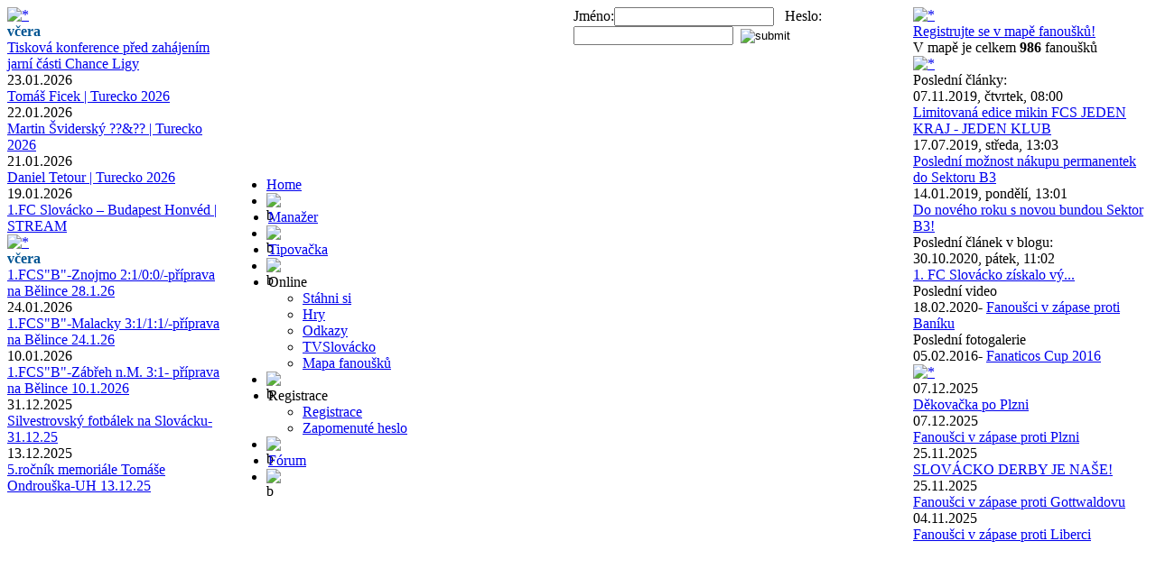

--- FILE ---
content_type: text/html
request_url: https://www.fcslovacko.com/clanek/jedem-na-vylet-v-pondeli/5149.html
body_size: 34289
content:
<!DOCTYPE HTML PUBLIC "-//W3C//DTD HTML 4.01 Transitional//EN" "http://www.w3.org/TR/html4/loose.dtd">

<html>
<head>
<META HTTP-EQUIV="Content-Type" CONTENT="text/html; charset=windows-1250">
<META HTTP-EQUIV="Content-language" CONTENT="cs">
<META NAME="description" CONTENT="Stránky fanoušků 1.FC SLOVÁCKO s aktuálními informacemi z klubu.">
<META NAME="keywords" CONTENT="1 fc, fanclub,FCS,slovácko,slovácka,fc slovácko,Synot,Fanaticos, fotbal, klub, fcslovacko, švancara, soukup">
<META NAME="AUTHOR" CONTENT="FCS">
<meta http-equiv="imagetoolbar" content="no">
<meta name="robots" content="index,follow">
<meta name="google-site-verification" content="AlHp_PkCzK1q2xKKsYB5waaYQeQxGdrYoxVHIkujZ2Q">
<meta property="fb:admins" content="1454259283">
<link rel="image_src" href="/images/clanky/sal_slavia_velky.jpg">
<title>Jedem na výlet.. v pondělí</title>
<link rel="stylesheet" href="/css/style_all.css?v=20210426" type="text/css">
<link href="https://fonts.googleapis.com/css?family=Russo+One" rel="stylesheet" type="text/css">
<link rel="stylesheet" href="/css/style1.css" type="text/css">

<link rel="shortcut icon" href="/favicon.ico">
<link rel="alternate" type="application/rss+xml" title="FC Slovácko - stránky fanoušků" href="http://www.fcslovacko.com/rss.asp">
<link rel="stylesheet" href="/diskuse/css/thickbox.css" type="text/css" media="screen">

<script type="text/javascript" src="/js/jquery.js"></script>

<script type="text/javascript" src="/js/imtech_pager.js"></script>
<script type="text/javascript" src="/js/jqscr.js"></script>

<script type="text/javascript" src="/diskuse/js/thickbox.js"></script>
<script type="text/javascript" src="/js/alerts.js"></script>


<script type="text/javascript" src="/js/ga.js"></script>
<script type="text/javascript" src="/js/ga_social_tracking.js"></script>
<script type="text/javascript">
    window.google_analytics_uacct = "UA-5744919-4";
</script>
</head>



<body >

<!--[if lt IE 7]>
  <div style='border: 1px solid #F7941D; background: #FEEFDA; text-align: center; clear: both; height: 75px; position: relative;'>
  <div style='position: absolute; right: 3px; top: 3px; font-family: courier new; font-weight: bold;'>
  <a href='#' onclick='javascript:this.parentNode.parentNode.style.display="none"; return false;'>
  <img src='http://www.ie6nomore.com/files/theme/ie6nomore-cornerx.jpg' style='border: none;' alt='Close this notice'/></a></div>
  <div style='width: 640px; margin: 0 auto; text-align: left; padding: 0; overflow: hidden; color: black;'>
  <div style='width: 75px; float: left;'><img src='http://www.ie6nomore.com/files/theme/ie6nomore-warning.jpg' alt='Warning!'/></div>
  <div style='width: 275px; float: left; font-family: Arial, sans-serif;'>
  <div style='font-size: 14px; font-weight: bold; margin-top: 12px;'>Váš prohlížeč je zastaralý</div>
  <div style='font-size: 12px; margin-top: 6px; line-height: 12px;'>Akutalizujte Váš prohlížeč pro lepší práci s internetem.</div>
  </div>
  <div style='width: 75px; float: left;'><a href='http://www.mozilla-europe.org/cs/firefox/' target='_blank'>
  <img src='http://www.ie6nomore.com/files/theme/ie6nomore-firefox.jpg' style='border: none;' alt='Firefox 3.5'/></a></div>
  <div style='width: 75px; float: left;'><a href='http://www.microsoft.com/cze/windows/internet-explorer/worldwide-sites.aspx' target='_blank'><img src='http://www.ie6nomore.com/files/theme/ie6nomore-ie8.jpg' style='border: none;' alt='Internet Explorer 8'/></a></div>
  <div style='float: left;'><a href='http://www.google.com/chrome' target='_blank'><img src='http://www.ie6nomore.com/files/theme/ie6nomore-chrome.jpg' style='border: none;' alt='Google Chrome'/></a></div>
  </div>
  </div>
<![endif]-->

<table align="center" border="0" class="tabmat" cellpadding="0" cellspacing="0">
<tr>
<td rowspan="3" valign="top" class="leftban">
   
<table class="fanatbox" cellspacing="0" cellpadding="0">
<tr><td class="hedf"><a href="https://www.youtube.com/TVSlovacko" target="_blank"><img src="/images/tvs_box.png" alt="*"></a></td></tr>
<tr><td class="boxb2 graytimex"><strong style="color:#005492;">včera</strong></td></tr>
<tr><td class="boxb2"><a href="/mod_video.asp?id=ykxo1zwEp_c&amp;KeepThis=True&amp;TB_ifram=true&amp;width=400&amp;width=650" class="thickbox" title="Tisková konference před zahájením jarní části Chance Ligy">Tisková konference před zahájením jarní části Chance Ligy</a></td></tr>
<tr><td class="boxb2 graytimex">23.01.2026</td></tr>
<tr><td class="boxb2"><a href="/mod_video.asp?id=B2P7dQp3xuc&amp;KeepThis=True&amp;TB_ifram=true&amp;width=400&amp;width=650" class="thickbox" title="Tomáš Ficek | Turecko 2026">Tomáš Ficek | Turecko 2026</a></td></tr>
<tr><td class="boxb2 graytimex">22.01.2026</td></tr>
<tr><td class="boxb2"><a href="/mod_video.asp?id=VtT7PbbUR-w&amp;KeepThis=True&amp;TB_ifram=true&amp;width=400&amp;width=650" class="thickbox" title="Martin Šviderský ??&?? | Turecko 2026">Martin Šviderský ??&?? | Turecko 2026</a></td></tr>
<tr><td class="boxb2 graytimex">21.01.2026</td></tr>
<tr><td class="boxb2"><a href="/mod_video.asp?id=cQocleIkwOw&amp;KeepThis=True&amp;TB_ifram=true&amp;width=400&amp;width=650" class="thickbox" title="Daniel Tetour | Turecko 2026">Daniel Tetour | Turecko 2026</a></td></tr>
<tr><td class="boxb2 graytimex">19.01.2026</td></tr>
<tr><td class="boxb2"><a href="/mod_video.asp?id=ZSDb2uFqCFI&amp;KeepThis=True&amp;TB_ifram=true&amp;width=400&amp;width=650" class="thickbox" title="1.FC Slovácko – Budapest Honvéd | STREAM">1.FC Slovácko – Budapest Honvéd | STREAM</a></td></tr>

</table>    
    
<table class="fanatbox" cellspacing="0" cellpadding="0">
<tr><td class="hedf"><a href="https://www.youtube.com/@TVSlovacko-mladez" target="_blank"><img src="/images/tvsy_box.jpg" alt="*"></a></td></tr>
<tr><td class="boxb2 graytimex"><strong style="color:#005492;">včera</strong></td></tr>
<tr><td class="boxb2"><a href="/mod_video.asp?id=mDFSQPbTNbc&amp;KeepThis=True&amp;TB_ifram=true&amp;width=400&amp;width=650" class="thickbox" title="1.FCS"B"-Znojmo 2:1/0:0/-příprava na Bělince 28.1.26">1.FCS"B"-Znojmo 2:1/0:0/-příprava na Bělince 28.1.26</a></td></tr>
<tr><td class="boxb2 graytimex">24.01.2026</td></tr>
<tr><td class="boxb2"><a href="/mod_video.asp?id=sPvnILhj3_U&amp;KeepThis=True&amp;TB_ifram=true&amp;width=400&amp;width=650" class="thickbox" title="1.FCS"B"-Malacky 3:1/1:1/-příprava na Bělince 24.1.26">1.FCS"B"-Malacky 3:1/1:1/-příprava na Bělince 24.1.26</a></td></tr>
<tr><td class="boxb2 graytimex">10.01.2026</td></tr>
<tr><td class="boxb2"><a href="/mod_video.asp?id=vAcz3hm3k1c&amp;KeepThis=True&amp;TB_ifram=true&amp;width=400&amp;width=650" class="thickbox" title="1.FCS"B"-Zábřeh n.M. 3:1- příprava na Bělince 10.1.2026">1.FCS"B"-Zábřeh n.M. 3:1- příprava na Bělince 10.1.2026</a></td></tr>
<tr><td class="boxb2 graytimex">31.12.2025</td></tr>
<tr><td class="boxb2"><a href="/mod_video.asp?id=-NFfebDN_2k&amp;KeepThis=True&amp;TB_ifram=true&amp;width=400&amp;width=650" class="thickbox" title="Silvestrovský fotbálek na Slovácku-31.12.25">Silvestrovský fotbálek na Slovácku-31.12.25</a></td></tr>
<tr><td class="boxb2 graytimex">13.12.2025</td></tr>
<tr><td class="boxb2"><a href="/mod_video.asp?id=RW6nQbspL9c&amp;KeepThis=True&amp;TB_ifram=true&amp;width=400&amp;width=650" class="thickbox" title="5.ročník memoriále Tomáše Ondrouška-UH 13.12.25">5.ročník memoriále Tomáše Ondrouška-UH 13.12.25</a></td></tr>

</table>    

</td>

<td class="uvodobr">
<table cellpadding="0" cellspacing="0" style="width:756px;height:170px;">
<tr><td width="379" height="40" onclick="location.href='/index.asp'" style="cursor:pointer;height:40px;">&nbsp;</td>
<td width="375">
<div class="novylogin">

<form method="post" name="loguj" action="?mode=login">
Jméno:<input class="tabfind" name="uzivatel" type="text" MAXLENGTH="20">&nbsp;&nbsp;
Heslo:<input class="tabfind" name="heslo" type="password" MAXLENGTH="20">&nbsp;&nbsp;<input name="prihlas" type="image" value="submit" src="/images/button_log.gif">
</form>


</div>

</td></tr>
<tr><td height="130" width="100%" colspan="3" onclick="location.href='/index.asp'" style="cursor:pointer;">&nbsp;
</td></tr>
</table>
</td>
<td rowspan="3" valign="top" class="rightban">

<table class="fanatbox" cellspacing="0" cellpadding="0">
<tr><td><a href="/mapa.asp"><img src="/images/mapa_box.png" alt="*"></a></td></tr>
<tr><td class="boxb1"><a href="clanek.asp?id=3374&amp;id_rubrika=10">Registrujte se v mapě fanoušků!</a></td></tr>
<tr><td class="boxb1">V mapě je celkem <strong>986</strong> fanoušků</td></tr>

</table>
 

<table class="fanatbox" cellspacing="0" cellpadding="0">
<tr><td class="hedf"><a href="http://www.sektorb3.cz/?utm_medium=link&amp;utm_source=fcslovacko.com&amp;utm_campaign=infopanel" target="_blank"><img src="/images/fanaticos_box.png" alt="*"></a></td></tr>
<tr><td class="boxb1">Poslední články:</td></tr>
<tr><td class="boxb2 graytime">07.11.2019,&nbsp;čtvrtek,&nbsp;08:00</td></tr>
<tr><td align="left" class="boxb2"><a href="http://www.sektorb3.cz/clanek/limitovana-edice-mikin-fcs-jeden-kraj-jeden-klub/8660.html?utm_medium=link&amp;utm_source=fcslovacko.com&amp;utm_campaign=infopanel" target="_blank">Limitovaná edice mikin FCS JEDEN KRAJ - JEDEN KLUB</a></td></tr>
<tr><td class="boxb2 graytime">17.07.2019,&nbsp;středa,&nbsp;13:03</td></tr>
<tr><td align="left" class="boxb2"><a href="http://www.sektorb3.cz/clanek/info-o-prodeji-permanentek-do-sektoru-b3/8473.html?utm_medium=link&amp;utm_source=fcslovacko.com&amp;utm_campaign=infopanel" target="_blank">Poslední možnost nákupu permanentek do Sektoru B3</a></td></tr>
<tr><td class="boxb2 graytime">14.01.2019,&nbsp;pondělí,&nbsp;13:01</td></tr>
<tr><td align="left" class="boxb2"><a href="http://www.sektorb3.cz/clanek/do-noveho-roku-s-novou-bundou-sektor-b3-/8291.html?utm_medium=link&amp;utm_source=fcslovacko.com&amp;utm_campaign=infopanel" target="_blank">Do nového roku s novou bundou Sektor B3!</a></td></tr>
<tr><td class="boxb1">Poslední článek v blogu:</td></tr>
<tr><td class="boxb2 graytime">30.10.2020,&nbsp;pátek,&nbsp;11:02</td></tr>
<tr><td align="left" class="boxb2"><a href="http://www.sektorb3.cz/clanek/1-fc-slovacko-ziskalo-vyznamneho-partnera-aneb-skvela-zprava-v-tezkych-casech-/9101.html?utm_medium=link&amp;utm_source=fcslovacko.com&amp;utm_campaign=infopanel" target="_blank">1. FC Slovácko získalo vý...</a></td></tr>
<tr><td class="boxb1">Poslední video</td></tr>
<tr><td class="boxb2">18.02.2020- <a href="http://www.sektorb3.cz/videa.asp?f=0&utm_medium=link&amp;utm_source=fcslovacko.com&amp;utm_campaign=infopanel" target="_blank">Fanoušci v zápase proti Baníku</a></td></tr>
<tr><td class="boxb1">Poslední fotogalerie</td></tr>
<tr><td class="boxb2">05.02.2016- <a href="http://www.sektorb3.cz/fotogalerie.asp?id_fotogalerie=139&utm_medium=link&amp;utm_source=fcslovacko.com&amp;utm_campaign=infopanel" target="_blank">Fanaticos Cup 2016</a></td></tr>
   

</table>

<table class="fanatbox" cellspacing="0" cellpadding="0">
<tr><td class="hedf"><a href="https://www.youtube.com/SlovackoFanaticos" target="_blank"><img src="/images/tvfanaticos_box.png" alt="*"></a></td></tr>
<tr><td class="boxb2 graytimex">07.12.2025</td></tr>
<tr><td class="boxb2"><a href="/mod_video.asp?id=9nH-LDe65P4&amp;KeepThis=True&amp;TB_ifram=true&amp;width=400&amp;width=650" class="thickbox" title="Děkovačka po Plzni">Děkovačka po Plzni</a></td></tr>
<tr><td class="boxb2 graytimex">07.12.2025</td></tr>
<tr><td class="boxb2"><a href="/mod_video.asp?id=cW-BdNdmmHo&amp;KeepThis=True&amp;TB_ifram=true&amp;width=400&amp;width=650" class="thickbox" title="Fanoušci v zápase proti Plzni">Fanoušci v zápase proti Plzni</a></td></tr>
<tr><td class="boxb2 graytimex">25.11.2025</td></tr>
<tr><td class="boxb2"><a href="/mod_video.asp?id=u4rUuWY1mXQ&amp;KeepThis=True&amp;TB_ifram=true&amp;width=400&amp;width=650" class="thickbox" title="SLOVÁCKO DERBY JE NAŠE!">SLOVÁCKO DERBY JE NAŠE!</a></td></tr>
<tr><td class="boxb2 graytimex">25.11.2025</td></tr>
<tr><td class="boxb2"><a href="/mod_video.asp?id=SJqobeHlhu0&amp;KeepThis=True&amp;TB_ifram=true&amp;width=400&amp;width=650" class="thickbox" title="Fanoušci v zápase proti Gottwaldovu">Fanoušci v zápase proti Gottwaldovu</a></td></tr>
<tr><td class="boxb2 graytimex">04.11.2025</td></tr>
<tr><td class="boxb2"><a href="/mod_video.asp?id=STKZkqpt0Og&amp;KeepThis=True&amp;TB_ifram=true&amp;width=400&amp;width=650" class="thickbox" title="Fanoušci v zápase proti Liberci">Fanoušci v zápase proti Liberci</a></td></tr>

</table>      

</td>

</tr>

<tr><td valign="top" width="756" class="tabmen" style="height:15px;">

<ul class="menu uroven1">
		<li style="width:45px;"  class="polozka1"><a href="/index.asp">Home</a>
		</li>
		<li class="hranice" style="width:2px;">
		<img alt="b" src="/images/middle_black.gif" width="2" align="left">
		</li>
		<li style="width:70px;"  class="polozka1"><a href="/manager.asp">Manažer</a>
		</li>
		<li class="hranice" style="width:2px;">
		<img alt="b" src="/images/middle_black.gif" width="2" align="left">
		</li>
		<li style="width:70px;"  class="polozka1"><a href="/tipovacka.asp">Tipovačka</a>
		</li>
		<li class="hranice" style="width:2px;">
		<img alt="b" src="/images/middle_black.gif" width="2" align="left">
		</li>
		<li style="width:50px;" class="polozka1">Online
		    <ul style="width:110px;" class="menu uroven2">
		      <li class="polozka2"><a href="http://www.sektorb3.cz/stahujte.asp?utm_medium=link&amp;utm_source=fcslovacko.com&amp;utm_campaign=infopanel" target="blank" title="Stáhněte si různé práce s motivy FCS - FANTICOS">Stáhni si</a></li>
    			<li class="polozka2"><a href="/hrajte.asp" title="Hry">Hry</a></li>
    			<li class="polozka2"><a href="/odkazy.asp" title="Odkazy">Odkazy</a></li>
    			<li class="polozka2"><a href="http://www.youtube.com/TVSlovacko" title="Archiv TVS" target="_blank">TVSlovácko</a></li>
    			<li class="polozka2"><a href="/mapa.asp" title="Mapa fanoušků">Mapa fanoušků</a></li>
    			
			  </ul>
		</li>
		<li class="hranice" style="width:2px;">
		<img alt="b" src="/images/middle_black.gif" width="2" align="left">
		</li>
		
		<li style="width:75px;" class="polozka1">Registrace
		    <ul style="width:140px;" class="menu uroven2">		
    			<li class="polozka2"><a href="/registrace.asp" title="Registrujte se zde">Registrace</a></li>
    			<li class="polozka2"><a href="/zaslat_heslo.asp" title="Požádat o zaslání zapomenutého hesla">Zapomenuté heslo</a></li>
			  </ul>
		</li>
		
		<li class="hranice" style="width:2px;">
		<img alt="b" src="/images/middle_black.gif" width="2" align="left">
		</li>
		<li style="width:45px;" class="polozka1"><a href="/diskuse" title="Vstup do diskuzního fóra FCS" target="_blank">Fórum</a></li>
		<li class="hranice" style="width:2px;">
		<img alt="b" src="/images/middle_black.gif" width="2" align="left">
		</li>
		

</ul>

</td></tr>

<tr><td class="content">



<table border="0" width="100%" cellspacing="0" cellpadding="0" class="cltab">
<tr><td align="left" colspan="2"><h1 class="nadcl">Jedem na výlet.. v pondělí</h1></td></tr>
<tr><td style="padding-left:15px;" colspan="2">16.04.2013,&nbsp;úterý,&nbsp;15:10</td></tr>
<tr><td class="zartext" valign="top" colspan="2"><img src="/images/clanky/sal_slavia_velky.jpg" alt="sal_slavia_velky.jpg" align="right" class="imgtit">
<p>
	V <strike>neděli 21. dubna</strike> ponděl&iacute; 22. dubna zaj&iacute;žd&iacute; Slov&aacute;cko do pražsk&eacute; SYNOT Tip ar&eacute;ny, či jak se nyn&iacute; jemenuje,&nbsp;kde se od <strike>17:00</strike>18:00 hod střetne s dom&aacute;c&iacute; Slavi&iacute; Praha. Cena z&aacute;jezdu je 400,- Kč. Pro držitele karet supporter plat&iacute; cena polovičn&iacute; tedy 200,- Kč.&nbsp; Dle předpokladů pojede jen jeden autobus. Předpokl&aacute;dan&yacute; př&iacute;jezd do UH 24:00.</p>
<p>
	online přihl&aacute;&scaron;ka <a href="/vyjezd.asp?z=5764">- ZDE -</a></p>
<p>
	Trasa :<br />
	Luhačovice (LUH)<br />
	Bojkovice - Obchodn&iacute; dům (BOJ) &ndash; <strike>10:20</strike> 11:20<br />
	&Scaron;umice - U kostela (SUM) &ndash; <strike>10:30</strike> 11:30<br />
	Uhersk&yacute; Brod - U Vlakov&eacute;ho N&aacute;draž&iacute; (UB) &ndash; <strike>10:40</strike> 11:40<br />
	Drslavice &ndash; (DRS) &ndash; <strike>10:45</strike> 11:45<br />
	Uhersk&eacute; Hradi&scaron;tě - Uměl&aacute; tr&aacute;va vedle stadionu (UH) &ndash; <strike>11:00</strike> 12:00<br />
	Star&eacute; Město - Star&aacute; &scaron;kola (SM) &ndash; <strike>11:05</strike> 12:05<br />
	Buchlovice &ndash; (BUCH) &ndash; <strike>11:15</strike> 12:15</p>
<p>
	Přihl&aacute;sit se můžete formou SMS nebo na www.fcslovacko.com</p>
<p>
	SLAVIA JMENO PRIJMENI a m&iacute;sto odjezdu dle n&aacute;stupn&iacute;ho m&iacute;sta (viz zkratky v z&aacute;vorce) např. UH (Uhersk&eacute; Hradi&scaron;tě). Objedn&aacute;vky přij&iacute;m&aacute;me do naplněn&iacute; autobusů. SMS Ode&scaron;lete na tel.723680831</p>
<p>
	Od tohoto v&yacute;jezdu zav&aacute;d&iacute;me storno poplatek: pokud se někdo odhl&aacute;s&iacute; dva dny předem 25%, jeden den 50%, neodhl&aacute;s&iacute; se vůbec 75%. Pokud někdo přihl&aacute;s&iacute; na sebe někoho a ten mu nepřijde, takt&eacute;ž zaplat&iacute; 75%.<br />
	&nbsp;</p>
<p class="sourceLink">
Zdroj: <a href="http://www.fcslovacko.com/" target="_blank"><img align="right" src="/images/zdroje/fcscom.jpg" alt="fcslovacko.com"></a>
</p>

<tr><td width="550" style="padding-left:15px;" align="left">
<iframe src="//www.facebook.com/plugins/like.php?href=http%3A%2F%2Fwww.fcslovacko.com/clanek/jedem-na-vylet-v-pondeli/5149.html&amp;send=false&amp;layout=standard&amp;width=450&amp;show_faces=true&amp;action=like&amp;colorscheme=light&amp;font=verdana&amp;height=80&amp;appId=144451975635300" scrolling="no" frameborder="0" style="border:none; overflow:hidden; width:500px; height:80px;" allowTransparency="true"></iframe>



</td><td align="right"></td></tr>


<tr><td colspan="2" align="center" style="padding:10px 0;">

<script type="text/javascript"><!--
    google_ad_client = "ca-pub-9763920014407159";
    /* clanky_com */
    google_ad_slot = "6056570751";
    google_ad_width = 728;
    google_ad_height = 90;
    //-->
</script>
<script type="text/javascript"
src="https://pagead2.googlesyndication.com/pagead/show_ads.js">
</script>
</td></tr>

</table>



<form action="/diskuseasp.asp?mode=zapsat&amp;id=5149&amp;typ=cl" method="post" id="addkoment" name="form1">
<table border="0" class="smaller" align="center">

<tr><th align="right">Jméno</th>
    <td><input type="text" name="jmeno" class="tabflat" size="20" maxlength="20" value=""></td>
	<th align="right">Heslo</th>
    <td><input type="password" name="heslo" class="tabflat" size="20" maxlength="20" value=""></td>

<tr><th align="right" valign="top">text</th>
	<td colspan="3"><textarea class="tabflat" name="popis" rows="2" cols="70"></textarea></td>
</tr><tr>
     <td colspan="4" align="center"><input type="submit" class="cmdflat" name="zapsat" value="Přidat komentář k článku"></td></tr>

</table>
</form>
<ul id="paging">
<li>
<strong>Greif</strong> - 18.04.2013,&nbsp;čtvrtek,&nbsp;21:13<div class="dislike">(0)
</div>
<p class="">Bus padl jetem 13:40 z Uh 350 i s lístkem
</p>
</li>
<li>
<strong>Buchlovjak</strong> - 18.04.2013,&nbsp;čtvrtek,&nbsp;15:10<div class="dislike">(0)
</div>
<p class="">tak v případě že by to bylo 350 s lístkem a jelo by se okolo 14:00 tak bych jel. jen v pár lidech je to nesmysl tam jít fandit...
</p>
</li>
<li>
<strong>juancarlos</strong> - 18.04.2013,&nbsp;čtvrtek,&nbsp;14:49<div class="dislike">(0)
</div>
<p class="">já jedu jen tam,takže bus definitivně padl ?
</p>
</li>
<li>
<strong>Greif</strong> - 18.04.2013,&nbsp;čtvrtek,&nbsp;12:15<div class="dislike">(0)
</div>
<p class="">ve 40 když tam budeš tak v klidu ;)
</p>
</li>
<li>
<strong>tomatos</strong> - 18.04.2013,&nbsp;čtvrtek,&nbsp;11:46<div class="dislike">(0)
</div>
<p class="">13:30 dojedu na vlakáč,tak se budu snažit urychlit přesun :)

</p>
</li>
<li>
<strong>Greif</strong> - 18.04.2013,&nbsp;čtvrtek,&nbsp;10:18<div class="dislike">(0)
</div>
<p class="">Super ještě není Evča přihlášená ta jede jen zpět .. 13:35 v Uherském Hradišti na autobusáku může být ?
</p>
</li>
<li>
<strong>tomatos</strong> - 18.04.2013,&nbsp;čtvrtek,&nbsp;09:31<div class="dislike">(0)
</div>
<p class="">devět není mnoho,ale osm ještě míň,takže se přidávám taktéž do vozu :D
</p>
</li>
<li>
<strong>Greif</strong> - 17.04.2013,&nbsp;středa,&nbsp;22:01<div class="dislike">(0)
</div>
<p class="">No já klidně taky uvidíme co druzí je nás akorát 9 teda zda pojedou všecí kdoví
</p>
</li>
<li>
<strong>kristýnka</strong> - 17.04.2013,&nbsp;středa,&nbsp;20:03<div class="dislike">(0)
</div>
<p class="">ja bych vyjela radeji pred 2 :D kdo teda vse jede?
</p>
</li>
<li>
<strong>Greif</strong> - 17.04.2013,&nbsp;středa,&nbsp;14:48<div class="dislike">(0)
</div>
<p class="">Ale spíš to vypadá na odjezd autem mezi 14-14:45 .. jak by vám to pasovalo cena cca 350 i s lístkem.
</p>
</li>
<li>
<strong>Greif</strong> - 17.04.2013,&nbsp;středa,&nbsp;13:24<div class="dislike">(0)
</div>
<p class="">jasan ;)
</p>
</li>
<li>
<strong>tomatos</strong> - 17.04.2013,&nbsp;středa,&nbsp;13:22<div class="dislike">(0)
</div>
<p class="">nasednul bych už v Luhačovicích,ale nešlo to zadat tak tam aám prozatím nahlšené Bojkovice

</p>
</li>
<li>
<strong>eLucky</strong> - 17.04.2013,&nbsp;středa,&nbsp;09:23<div class="dislike">(0)
</div>
<p class="">Šovkimu se taky po ránu vrací jeho večerní jednání v hospůdce:):D
</p>
</li>
<li>
<strong>Babu</strong> - 17.04.2013,&nbsp;středa,&nbsp;09:22<div class="dislike">(0)
</div>
<p class="">naše jednání se nám začíná vracet? V jakém smyslu? Takový vtip po ránu :-)
</p>
</li>
<li>
<strong>Jerry1984</strong> - 17.04.2013,&nbsp;středa,&nbsp;06:24<div class="dislike">(0)
</div>
<p class="">*je
</p>
</li>
<li>
<strong>Jerry1984</strong> - 17.04.2013,&nbsp;středa,&nbsp;06:24<div class="dislike">(0)
</div>
<p class="">podívejte se v jakém čase zase Šovki píše..nebral bych to vážně, trochu nechápu jak može můj plán jet na výjezd ovlivnit Greif? Dyť to u každého v hlavě co jede nebo ne.. sme snad svéprávní všeci.. i kdyby skoro všeci. 
</p>
</li>
<li>
<strong>Greif</strong> - 17.04.2013,&nbsp;středa,&nbsp;06:09<div class="dislike">(0)
</div>
<p class="">:D Ty si nějak chytrý .. promiň dění kolem fotbalu vůbec nesleduješ tak radši pomlč ;) 
</p>
</li>
<li>
<strong>Šovkovskij</strong> - 16.04.2013,&nbsp;úterý,&nbsp;23:56<div class="dislike">(0)
</div>
<p class="">S uspokojením musím konstatovat, že je to zase mrtvé:-) Jsem škodolibý a říkám, kdo chce kam, pomozme mu tam! Jsem velmi potěšen, že to vaše jednání se vám začíná vracet:-))
</p>
</li>
<li>
<strong>Greif</strong> - 16.04.2013,&nbsp;úterý,&nbsp;22:16<div class="dislike">(0)
</div>
<p class="">opět je tu nabídka od Zica...pekáč plný buchet,bábovička jak od babičky na zub něco dobrého(made by Vendy) k ochutnání slivovička,vinečko a pro každého plech pivka..to už zní lépe,ne?..tak pojeďte s námi na ten výjezd :)
</p>
</li>
<li>
<strong>Greif</strong> - 14.04.2013,&nbsp;neděle,&nbsp;09:51<div class="dislike">(0)
</div>
<p class="">25 lidí chci do čtvrtku večera, aby jel autobus.
</p>
</li>
<li>
<strong>Buchlovjak</strong> - 13.04.2013,&nbsp;sobota,&nbsp;13:08<div class="dislike">(0)
</div>
<p class="">no mě to taky sere a v pondělí se mi jet nechce...vezmu si půl dne volno, ale už teď říkám, že pojedu jen v případě naplnění busu...
</p>
</li>
<li>
<strong>riedlss</strong> - 13.04.2013,&nbsp;sobota,&nbsp;10:25<div class="dislike">(0)
</div>
<p class="">byl jsem připravený jet, nejedu nikam, protože piče.....!!
</p>
</li>
<li>
<strong>guerero</strong> - 12.04.2013,&nbsp;pátek,&nbsp;16:09<div class="dislike">(0)
</div>
<p class="">Sú to kundy z české televize,dlouho jsem se chystal s malým synkem na výjezd na Slavii a oni to moseli přehodit,nemám slov!!!
</p>
</li>
<li>
<strong>kristýnka</strong> - 12.04.2013,&nbsp;pátek,&nbsp;14:23<div class="dislike">(0)
</div>
<p class="">To už si s nás dělají prdel ne? :/
</p>
</li>
<li>
<strong>Greif</strong> - 12.04.2013,&nbsp;pátek,&nbsp;14:13<div class="dislike">(0)
</div>
<p class="">pokud by bylo potřeba odjezd budu posunem o hodinu ... zavčas se ozvěte ..
</p>
</li>
<li>
<strong>eLucky</strong> - 12.04.2013,&nbsp;pátek,&nbsp;14:13<div class="dislike">(0)
</div>
<p class="">Aaaa... je to tady... a to je česká klasika dámy a pánové... se pak divte, že termíny na webu prostě nesedí. Radši to upravím jednou týden dopředu, než abych s tím pořád šiboval tam a zpátky jak svaz. Každopádně z tohoto důvodu mi ani tento výjezd nebude umožněno absolvovat prostě:(
</p>
</li>
<li>
<strong>Šovkovskij</strong> - 12.04.2013,&nbsp;pátek,&nbsp;14:02<div class="dislike">(0)
</div>
<p class="">Je to trochu paradoxní a úsměvné, ale zrovna to tu máme. Zápas přeložen. Ať už jdou do prdele, to jsem měl mít zrovna volný víkend!
</p>
</li>
<li>
<strong>Tempex</strong> - 12.04.2013,&nbsp;pátek,&nbsp;13:56<div class="dislike">(0)
</div>
<p class="">SK Slavia Praha – 1.FC Slovácko bude sehráno dne 22.4.2013 – pondělí se začátkem v 18,00 hod. – ČTsport (původně 21.4.2013-neděle-17,00 hod.).
</p>
</li>
<li>
<strong>eLucky</strong> - 12.04.2013,&nbsp;pátek,&nbsp;07:18<div class="dislike">(0)
</div>
<p class="">to Greif: ty si neaký chytrý?:D Už skoro celá liga jede na jednotnem enginu esportu. Pro kluby je to pohodlnejsi na udrzbu, protoze o vetsinu prave tady takovych kravin se jim postara eSport. Bohuzel za cenu toho, ze kazdy web vypada stejne, je to takove jakesi preplacane a HLAVNE nemas kontrolu nad svym webem! Bohuzel v cesku, kde se meni terminy prakticky pro kazde kolo neni mozne udrzovat rozpisy 100% aktualni, protoze tady je proste normalni, ze se nalosuje liga a pak se kazde kolo posunuje tam a zpatky, takze ten los pred sezonu je prakticky uplne zbytecny, protoze rozpis se stejne urcuje napevno kvuli TV nejdriv dva tydny pred kolem... to je pak tezko delat rozpis, ostatne proto rozpis pred zacatkem ligy uz nahazuju bez casu, protoze to beztak nema cenu. Ale jestli mate nekdo zajem kazdy den sledovat jestli ti curacci ze svazu nahodou dneska ZASE nezmenili neaky ten termin, tak se klidne prihlaste a mozete to delat. A budem to mnet aktualni...
</p>
</li>
<li>
<strong>Greif</strong> - 11.04.2013,&nbsp;čtvrtek,&nbsp;22:08<div class="dislike">(0)
</div>
<p class="">na slovácku je to vždy neaktuální
</p>
</li>
<li>
<strong>MaraFCSK</strong> - 11.04.2013,&nbsp;čtvrtek,&nbsp;21:53<div class="dislike">(0)
</div>
<p class="">Michal fcs: ok dík 
</p>
</li>
<li>
<strong>MaraFCSK</strong> - 11.04.2013,&nbsp;čtvrtek,&nbsp;21:52<div class="dislike">(0)
</div>
<p class="">fcslovacko.cz 
</p>
</li>
<li>
<strong>Michal fcs</strong> - 11.04.2013,&nbsp;čtvrtek,&nbsp;21:51<div class="dislike">(0)
</div>
<p class="">v jakém, chce se dívat na aktuální weby např:   <a href="http://www.gambrinusliga.cz/rozpis-zapasu/2013.html?month=4&type=2" target="_blank">http://www.gambrinusliga.cz/rozpis-zapasu/2013.html?month=4&type=2</a>
</p>
</li>
<li>
<strong>Greif</strong> - 11.04.2013,&nbsp;čtvrtek,&nbsp;21:45<div class="dislike">(0)
</div>
<p class="">v jakém ?
</p>
</li>
<li>
<strong>MaraFCSK</strong> - 11.04.2013,&nbsp;čtvrtek,&nbsp;21:38<div class="dislike">(0)
</div>
<p class="">v rozpisu je  20. 
</p>
</li>
<li>
<strong>Greif</strong> - 11.04.2013,&nbsp;čtvrtek,&nbsp;21:35<div class="dislike">(0)
</div>
<p class="">proč by nebylo
</p>
</li>
<li>
<strong>MaraFCSK</strong> - 11.04.2013,&nbsp;čtvrtek,&nbsp;21:11<div class="dislike">(0)
</div>
<p class="">je to správně to datum?
</p>
</li>
<li>
<strong>eLucky</strong> - 11.04.2013,&nbsp;čtvrtek,&nbsp;15:49<div class="dislike">(0)
</div>
<p class="">Každý výlet ze Slováckem stojí zato bez ohledu na výsledek:) Svou cestu znám NENÍ USTLANÁ NA KRÁSNÝCH RŮŽÍCH!
</p>
</li>
<li>
<strong>FCSFRED</strong> - 11.04.2013,&nbsp;čtvrtek,&nbsp;15:47<div class="dislike">(0)
</div>
<p class="">Na výlet...Pěkně  výstižný nadpis :-)
</p>
</li>
</ul>


<table class="small" border="0" cellspacing="0" cellpadding="0" style="margin-bottom:0px;margin-top: 5px">
<tr><td style="padding-left: 15px"><table align="left" cellpadding="0" cellspacing="0" class="ikoset"><tr><td class="barvapoz"><img src="/images/pristi_zapas.gif" width="11" alt="pristi"></td></tr></table>&nbsp;<strong>Další články:</strong></td></tr>

<tr><td class="small" style="padding-left: 15px">15.04.2013,&nbsp;pondělí,&nbsp;09:24&nbsp;-&nbsp;<a href="/clanek/v-hradistske-fotbalove-pohadce-chybel-jen-bystrozraky/5153.html">V hradišťské fotbalové pohádce chyběl jen bystrozraký</a></td>
	</tr>

<tr><td class="small" style="padding-left: 15px">15.04.2013,&nbsp;pondělí,&nbsp;09:18&nbsp;-&nbsp;<a href="/clanek/horvath-s-doskem-jsme-byli-jako-z-pohadky-chybel-jen-bystrozraky/5152.html">Horváth: S Doškem jsme byli jako z pohádky, chyběl jen Bystrozraký</a></td>
	</tr>

<tr><td class="small" style="padding-left: 15px">11.04.2013,&nbsp;čtvrtek,&nbsp;14:17&nbsp;-&nbsp;<a href="/clanek/nesmime-se-z-toho-podelat-nabada-volesak/5150.html">Nesmíme se z toho podělat, nabádá Volešák</a></td>
	</tr>

<tr><td class="small" style="padding-left: 15px">11.04.2013,&nbsp;čtvrtek,&nbsp;09:10&nbsp;-&nbsp;<a href="/clanek/penaltu-chytal-utocnik-dosek-strelu-horvatha-malem-vyrazil/5151.html">Penaltu chytal útočník Došek, střelu Horvátha málem vyrazil</a></td>
	</tr>

<tr><td class="small" style="padding-left: 15px">11.04.2013,&nbsp;čtvrtek,&nbsp;08:22&nbsp;-&nbsp;<a href="/clanek/kosut-po-chybach-necekal-ze-v-poharu-nastoupi/5148.html">Košút po chybách nečekal, že v poháru nastoupí</a></td>
	</tr>


</table>

<table cellpadding="0" class="small" cellspacing="0" width="100%" style="margin-top: 10px;background: url('/images/clanek_pozadi.gif');">
<tr>
<td><img alt="*" src="/images/clanek_logo_zpet.gif" WIDTH="19" HEIGHT="25"></td>
<td><a href="/starsi.asp?rubrika=1">Novější články</a></td>
<td><img alt="*" src="/images/clanek_oddelovac.gif" WIDTH="2" HEIGHT="25"></td>
<td><img alt="*" src="/images/clanek_logo_komentar.gif" WIDTH="21" HEIGHT="25"></td>
<td><a href="#addkoment">Přidat komentář</a></td>
<td><img alt="*" src="/images/clanek_oddelovac.gif" WIDTH="2" HEIGHT="25"></td>
<td><img alt="*" src="/images/clanek_logo_tisk.gif" WIDTH="17" HEIGHT="25"></td>

<td><a href="#bottom" onclick="alert_print();">Vytisknout článek</a></td>

<td><img alt="*" src="/images/clanek_oddelovac.gif" WIDTH="2" HEIGHT="25"></td>                                                      
<td><img alt="*" src="/images/clanek_logo_mail.gif" WIDTH="23" HEIGHT="25"></td>

<td><a href="#bottom" onclick="alert_mail();">Odeslat článek</a></td>

<td><img alt="*" src="/images/clanek_oddelovac.gif" WIDTH="2" HEIGHT="25"></td>
<td><img alt="*" src="/images/clanek_dalsi.gif" WIDTH="19" HEIGHT="25"></td>
<td><a href="/starsi.asp?rubrika=1">Starší články</a></td>
<td></td>
</tr>
</table>

</td>

</tr>
<tr><td class="botcop" colspan="3">
© 2007 Copyright <strong>fcslovacko.com</strong> &amp; <strong>VLTAVA-LABE-PRESS, a.s.</strong>, <strong>iDNES a MF Dnes</strong>, <strong>Kurýr</strong>, <strong>Deník Sport</strong> a <strong>Slovácké noviny</strong>.<br>Všechna práva vyhrazena - publikování nebo šíření obsahu stránek bez písemného souhlasu je zakázáno<br>
<a class="footer" href="http://www.fcslovacko.cz/?utm_medium=link&amp;utm_source=fcslovacko.com&amp;utm_campaign=footer" target="blank" title="Oficiální stránky 1.FC Slovácko">FCSlovacko.cz</a> - <a class="footer" href="http://fanshop.fcslovacko.cz/?utm_medium=link&amp;utm_source=fcslovacko.com&amp;utm_campaign=footer" target="blank" title="Oficiální fanshop 1.FC Slovácko">Fanshop</a> - <a class="footer" href="http://www.fanaticos.cz/?utm_medium=link&amp;utm_source=fcslovacko.com&amp;utm_campaign=footer" target="blank" title="FanaticosFCS">FanaticosFCS</a> - <a class="footer" href="http://www.fcslovackozeny.cz/?utm_medium=link&amp;utm_source=fcslovacko.com&amp;utm_campaign=footer" target="blank" title="FCS ženy">FCS - ženy</a><br>
<a class="footer" href="http://www.fotojam.cz/?utm_medium=link&utm_source=fcslovacko.com&utm_campaign=footer" target="blank" title="FOTO J.A.M.">FOTO J.A.M.</a> - <a class="footer" href="http://www.chranmezelen.com/?utm_medium=link&utm_source=fcslovacko.com&utm_campaign=footer" target="blank" title="Chraňme zeleň!">Chraňme zeleň!</a> - <a class="footer" href="http://www.uklidovka-uh.cz/?utm_medium=link&utm_source=fcslovacko.com&utm_campaign=footer" target="blank" title="Úklidovka">Úklidovka UH</a> - <a class="footer" href="http://www.zvireci-nebe.cz/?utm_medium=link&utm_source=fcslovacko.com&utm_campaign=footer" target="blank" title="Zvířecí nebe">Zvířecí nebe</a><br>
<a href="javascript:CreateBookmarkLink('www.fcslovacko.com - Stránky fanclubu','http://www.fcslovacko.com/')">přidat k oblíbeným</a> - <a onClick="javascript:this.style.behavior='url(#default#homepage)';this.setHomePage('http://www.fcslovacko.com/');"  href="javascript:this.style.behavior='url(#default#homepage)';this.setHomePage('http://www.fcslovacko.com/');">nastavit jako domovskou stránku</a>
</td></tr>
</table>

    <div class="CookiesOK">
    Tento web používá k poskytování služeb, personalizaci reklam a analýze
    návštěvnosti soubory cookie. Používáním tohoto webu s tím souhlasíte.
    <button>V pořádku</button>
    <a href="https://www.google.com/policies/technologies/cookies/" target="_blank">Další informace</a>
    </div>
     
    <script type="text/javascript">  
        $('.CookiesOK button').click(function () {
        var date = new Date();
        date.setFullYear(date.getFullYear() + 10);
        document.cookie = 'eu-cookies=1; path=/; expires=' + date.toGMTString();
        $('.CookiesOK').hide();
    });
    </script>

<script type="text/javascript" src="/js/jquery.colorbox.min.js"></script>

</body>
</html>

--- FILE ---
content_type: text/html; charset=utf-8
request_url: https://www.google.com/recaptcha/api2/aframe
body_size: 266
content:
<!DOCTYPE HTML><html><head><meta http-equiv="content-type" content="text/html; charset=UTF-8"></head><body><script nonce="FffbyXBllSm8fbr-XO_JWg">/** Anti-fraud and anti-abuse applications only. See google.com/recaptcha */ try{var clients={'sodar':'https://pagead2.googlesyndication.com/pagead/sodar?'};window.addEventListener("message",function(a){try{if(a.source===window.parent){var b=JSON.parse(a.data);var c=clients[b['id']];if(c){var d=document.createElement('img');d.src=c+b['params']+'&rc='+(localStorage.getItem("rc::a")?sessionStorage.getItem("rc::b"):"");window.document.body.appendChild(d);sessionStorage.setItem("rc::e",parseInt(sessionStorage.getItem("rc::e")||0)+1);localStorage.setItem("rc::h",'1769722106519');}}}catch(b){}});window.parent.postMessage("_grecaptcha_ready", "*");}catch(b){}</script></body></html>